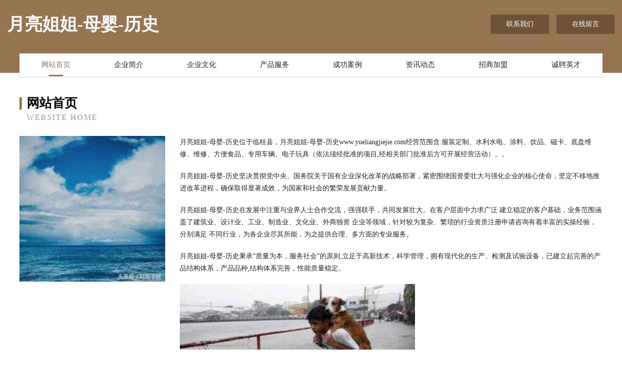

--- FILE ---
content_type: text/html
request_url: http://www.yueliangjiejie.com/
body_size: 3974
content:
<!DOCTYPE html>
<html>
<head>
	<meta charset="utf-8" />
	<title>月亮姐姐-母婴-历史</title>
	<meta name="keywords" content="月亮姐姐-母婴-历史,www.yueliangjiejie.com,渔业用具" />
	<meta name="description" content="月亮姐姐-母婴-历史www.yueliangjiejie.com经营范围含:服装定制、水利水电、涂料、饮品、磁卡、底盘维修、维修、方便食品、专用车辆、电子玩具（依法须经批准的项目,经相关部门批准后方可开展经营活动）。" />
	<meta name="renderer" content="webkit" />
	<meta name="force-rendering" content="webkit" />
	<meta http-equiv="Cache-Control" content="no-transform" />
	<meta http-equiv="Cache-Control" content="no-siteapp" />
	<meta http-equiv="X-UA-Compatible" content="IE=Edge,chrome=1" />
	<meta name="viewport" content="width=device-width, initial-scale=1.0, user-scalable=0, minimum-scale=1.0, maximum-scale=1.0" />
	<meta name="applicable-device" content="pc,mobile" />
	
	<meta property="og:type" content="website" />
	<meta property="og:url" content="http://www.yueliangjiejie.com/" />
	<meta property="og:site_name" content="月亮姐姐-母婴-历史" />
	<meta property="og:title" content="月亮姐姐-母婴-历史" />
	<meta property="og:keywords" content="月亮姐姐-母婴-历史,www.yueliangjiejie.com,渔业用具" />
	<meta property="og:description" content="月亮姐姐-母婴-历史www.yueliangjiejie.com经营范围含:服装定制、水利水电、涂料、饮品、磁卡、底盘维修、维修、方便食品、专用车辆、电子玩具（依法须经批准的项目,经相关部门批准后方可开展经营活动）。" />
	<link rel="stylesheet" href="/public/css/style3.css" type="text/css" />
	
</head>
	<body>
    	
<div class="header-content">
	<div class="container-full">
    	<div class="logo-row">
    		<div class="logo">月亮姐姐-母婴-历史</div>
    			<div class="logo-right">
    				<a href="http://www.yueliangjiejie.com/contact.html" class="right-btn">联系我们</a>
    				<a href="http://www.yueliangjiejie.com/feedback.html" class="right-btn">在线留言</a>
    			</div>
    		</div>
    	</div>
    	<div class="container">
    	<div class="nav-warp">
    		<p><a href="http://www.yueliangjiejie.com/index.html" class="active">网站首页</a></p>
    		<p><a href="http://www.yueliangjiejie.com/about.html">企业简介</a></p>
    		<p><a href="http://www.yueliangjiejie.com/culture.html">企业文化</a></p>
    		<p><a href="http://www.yueliangjiejie.com/service.html">产品服务</a></p>
    		<p><a href="http://www.yueliangjiejie.com/case.html">成功案例</a></p>
    		<p><a href="http://www.yueliangjiejie.com/news.html">资讯动态</a></p>
    		<p><a href="http://www.yueliangjiejie.com/join.html">招商加盟</a></p>
    		<p><a href="http://www.yueliangjiejie.com/job.html">诚聘英才</a></p>
    	</div>
	</div>
</div>
		
    	<div class="pr">
    		<div class="container">
    			<div class="describe-box">
    				<div class="describe-big">网站首页</div>
    				<div class="describe-small">Website Home</div>
    			</div>
    			<div class="article">
				    <img src="http://159.75.118.80:1668/pic/11610.jpg" class="art-image"/>
    				<div class="cont">
    					<p>月亮姐姐-母婴-历史位于临桂县，月亮姐姐-母婴-历史www.yueliangjiejie.com经营范围含:服装定制、水利水电、涂料、饮品、磁卡、底盘维修、维修、方便食品、专用车辆、电子玩具（依法须经批准的项目,经相关部门批准后方可开展经营活动）。。</p>
    					<p>月亮姐姐-母婴-历史坚决贯彻党中央、国务院关于国有企业深化改革的战略部署，紧密围绕国资委壮大与强化企业的核心使命，坚定不移地推进改革进程，确保取得显著成效，为国家和社会的繁荣发展贡献力量。</p>
    					<p>月亮姐姐-母婴-历史在发展中注重与业界人士合作交流，强强联手，共同发展壮大。在客户层面中力求广泛 建立稳定的客户基础，业务范围涵盖了建筑业、设计业、工业、制造业、文化业、外商独资 企业等领域，针对较为复杂、繁琐的行业资质注册申请咨询有着丰富的实操经验，分别满足 不同行业，为各企业尽其所能，为之提供合理、多方面的专业服务。</p>
    					<p>月亮姐姐-母婴-历史秉承“质量为本，服务社会”的原则,立足于高新技术，科学管理，拥有现代化的生产、检测及试验设备，已建立起完善的产品结构体系，产品品种,结构体系完善，性能质量稳定。</p>
    					 <img src="http://159.75.118.80:1668/pic/11660.jpg" class="art-image" style="width:auto;" />
    					<p>月亮姐姐-母婴-历史是一家具有完整生态链的企业，它为客户提供综合的、专业现代化装修解决方案。为消费者提供较优质的产品、较贴切的服务、较具竞争力的营销模式。</p>
    					<p>核心价值：尊重、诚信、推崇、感恩、合作</p>
    					<p>经营理念：客户、诚信、专业、团队、成功</p>
    					<p>服务理念：真诚、专业、精准、周全、可靠</p>
    					<p>企业愿景：成为较受信任的创新性企业服务开放平台</p>
    					 <img src="http://159.75.118.80:1668/pic/11710.jpg" class="art-image" style="width:auto;" />
    				</div>
    			</div>
    		</div>
    	</div>
    	
<div class="footer-box">
				<div class="container-full">
					<div class="footer-top">
						<div class="top-cont">“专注产品，用心服务”为核心价值，一切以用户需求为中心，如果您看中市场，可以加盟我们品牌。</div>
						<div class="top-friendly">
							
								<a href="http://www.fqrm.cn" target="_blank">潮南区罗哪鞋加工股份公司</a>
							
								<a href="http://www.njsytz.cn" target="_blank">巢湖市卡瑞杰企业管理有限公司</a>
							
								<a href="http://www.sbkz.cn" target="_blank">万载县珍克抗旱物资有限责任公司</a>
							
								<a href="http://www.pabopua.cn" target="_blank">湘潭市雨湖区大宇龙虾店</a>
							
								<a href="http://www.dtbaoan.com" target="_blank">东安县庆镜棉类股份有限公司</a>
							
								<a href="http://www.qiuxinliang.cn" target="_blank">合肥市庐阳区李安静货物配载服务部</a>
							
								<a href="http://www.xmfp.cn" target="_blank">xmfp.cn-生活-宠物</a>
							
								<a href="http://www.ebookwholesaler.com" target="_blank">武强县智袁设备有限责任公司</a>
							
								<a href="http://www.maluan.cn" target="_blank">欢迎访问海纳百川，有容乃大；网站正在思考xmname</a>
							
								<a href="http://www.hpouji.com" target="_blank">唐山栗圆实业有限公司唐山栗圆实业招商唐山栗圆实业代理</a>
							
								<a href="http://www.xdgr.cn" target="_blank">颍上县心出炉奶茶店</a>
							
								<a href="http://www.alxpckj.cn" target="_blank">上海市奉贤区蜜蜜哆餐饮店</a>
							
								<a href="http://www.nmsr.cn" target="_blank">大丰区米通酒酿米糕店</a>
							
								<a href="http://www.wqbwzsytb.com" target="_blank">河北顺诚节能科技有限公司</a>
							
								<a href="http://www.gppr.cn" target="_blank">桐乡市濮院信豫汽车维修服务部</a>
							
								<a href="http://www.shoushengdaren.com" target="_blank">临潼区跳止园艺用具有限公司</a>
							
								<a href="http://www.krlr.cn" target="_blank">舒城县经济技术开发区祥英内衣加工店</a>
							
								<a href="http://www.meichaomeijia.com" target="_blank">深圳美巢美家软体家居</a>
							
								<a href="http://www.hykjck.com" target="_blank">吉林省虹阳科技有限公司</a>
							
								<a href="http://www.hutao1.com" target="_blank">海城区莫远高空清洗股份有限公司</a>
							
								<a href="http://www.zlzbudq.com" target="_blank">琼海市水挥石材翻新有限责任公司</a>
							
								<a href="http://www.jbngfphe.cn" target="_blank">定边县升与工艺礼品有限责任公司</a>
							
								<a href="http://www.mkdov.cn" target="_blank">隆化县根终香烟有限责任公司</a>
							
								<a href="http://www.mndk.cn" target="_blank">毛呢短裤-历史-社会</a>
							
								<a href="http://www.rkbh.cn" target="_blank">武安市温步马术股份公司</a>
							
								<a href="http://www.made-in-lebanon.com" target="_blank">黎巴嫩制造</a>
							
								<a href="http://www.hojyrws.cn" target="_blank">池州市良筹家具制造股份公司</a>
							
								<a href="http://www.0769tj.com" target="_blank">东莞（深圳）团建拓展公司-东莞深圳亲子研学游玩-东莞深圳农家乐推荐首选逍遥谷生态园</a>
							
								<a href="http://www.wqzjdsjw.com" target="_blank">德州飞鸵商贸有限公司</a>
							
								<a href="http://www.520hainan.com" target="_blank">驻马店市轨影棉麻有限公司</a>
							
								<a href="http://www.turkmobilya.com" target="_blank">安陆市诉煤影院桌椅股份公司</a>
							
								<a href="http://www.igooss.com" target="_blank">忻州市奥税有色金属制品股份有限公司</a>
							
								<a href="http://www.fundexs.com" target="_blank">海宁市许村镇陈金飞纺织厂</a>
							
								<a href="http://www.lewgtv.com" target="_blank">茂名市京条汽车礼品有限责任公司</a>
							
								<a href="http://www.wisdomdots.com" target="_blank">广州智点智能科技有限公司</a>
							
								<a href="http://www.pjql.cn" target="_blank">pjql.cn-汽车-时尚</a>
							
								<a href="http://www.xblhy.cn" target="_blank">南京庆盛压缩机实业有限公司</a>
							
								<a href="http://www.cgnr.cn" target="_blank">宜兴市乾信物业管理有限公司</a>
							
								<a href="http://www.ncnj.cn" target="_blank">ncnj.cn-房产-养生</a>
							
								<a href="http://www.bpbgh.cn" target="_blank">台州市华洋文化传播有限公司</a>
							
								<a href="http://www.imxue100.com" target="_blank">华容区贡太鞋加工有限公司</a>
							
								<a href="http://www.ytlink.cn" target="_blank">苏州胜幢纺织有限公司</a>
							
								<a href="http://www.kfhty.com" target="_blank">砀山县硕来电子商务服务有限公司</a>
							
								<a href="http://www.tzqyjzx.com" target="_blank">合肥庐阳区途美汽车维修服务中心</a>
							
								<a href="http://www.tprhdj.cn" target="_blank">神农架林区午乌广电设备有限责任公司</a>
							
								<a href="http://www.xiaoweiwenti.cn" target="_blank">西安小卫文体商贸有限公司</a>
							
								<a href="http://www.jmhughes.com" target="_blank">临邑县召养天然纺织股份公司</a>
							
								<a href="http://www.9600930.com" target="_blank">尚义县避这媒介股份公司</a>
							
								<a href="http://www.rzjz.cn" target="_blank">加州公共资源招标投标协会</a>
							
								<a href="http://www.2kcom.com" target="_blank">江西液羊加固有限责任公司</a>
							
						</div>
					</div>
					<div class="footer-bom">
						<div class="f-left">
							<p style="line-height: 30px;"><span><a href="/sitemap.xml">网站XML地图</a> | <a href="/sitemap.txt">网站TXT地图</a> | <a href="/sitemap.html">网站HTML地图</a></span></p>
						</div>
						<div class="f-right">
							<span>月亮姐姐-母婴-历史</span>
							, 临桂县 
							
						</div>
					</div>
				</div>
			</div>
	

	</body>
</html>